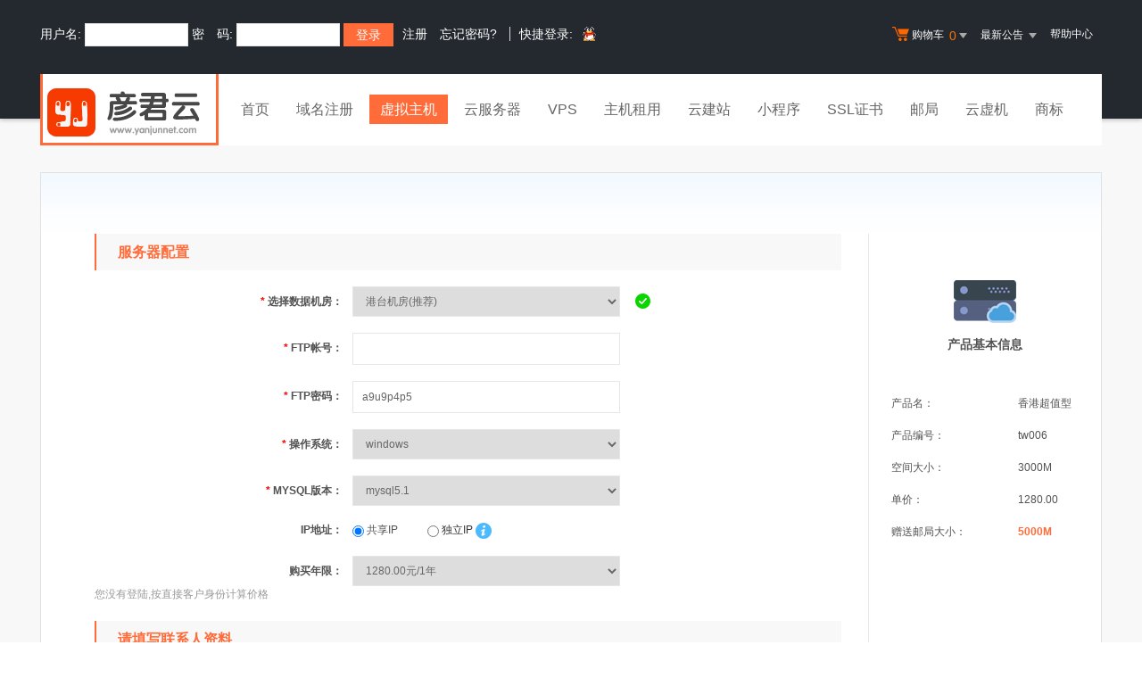

--- FILE ---
content_type: text/html; Charset=gb2312
request_url: http://yanjunnet.com/services/webhosting/buy.asp?productid=tw006
body_size: 392
content:
<select name="years" size="1"  class="common-select std-width common-validate">
<option value="1">1280.00元/1年</option>
<option value="2">2560.00元/2年[买2年送1年]</option>
<option value="3">3840.00元/3年[买3年送2年]</option>
<option value="5">6400.00元/5年[买5年送5年]</option>
<option value="10">12800.00元/10年[买10年送10年]</option>
</select><div><font color="#999999">您没有登陆,按直接客户身份计算价格</font></div>

--- FILE ---
content_type: text/html; Charset=gb2312
request_url: http://yanjunnet.com/noedit/ajax.asp
body_size: 477
content:
{"result":"200","datas":[{"title":"快讯：CN域名已开放个人注册","time":"2012-06-20","day":"4962","id":"17"},{"title":"关于.中国域名注册和服务调整的通知","time":"2012-06-20","day":"4962","id":"16"},{"title":"Linux主机安全架构升级通知","time":"2010-10-14","day":"5577","id":"15"},{"title":"延长国家CN域名到期时间的公告","time":"2008-05-26","day":"6448","id":"14"},{"title":"企业邮局新增反垃圾邮件新功能","time":"2008-04-30","day":"6474","id":"12"}]}